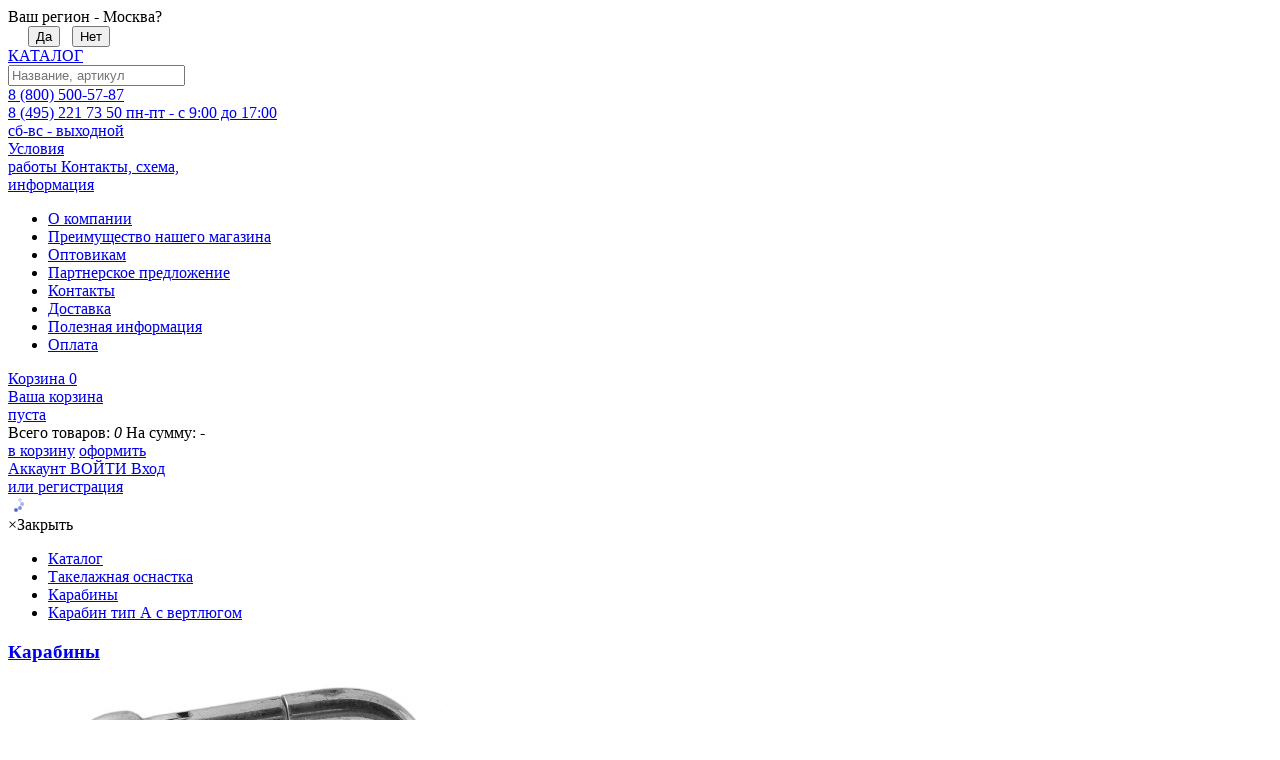

--- FILE ---
content_type: text/html; charset=utf-8
request_url: https://rusconnect.ru/takelazh/karabin_tip_a_s_vertlyugom_50_mm_100_1989
body_size: 7634
content:
<!DOCTYPE html> <html itemscope itemtype="http://schema.org/WebPage" xml:lang="ru" lang="ru"> <head> <meta charset="UTF-8"> <title>Карабин тип А с вертлюгом (А с вертлюгом), 50 мм | Купить | Цена 1485 руб./уп.</title> <meta name="viewport" content="width=device-width, initial-scale=1, shrink-to-fit=no"> <link type="text/css" rel="stylesheet" href="/static/shop/rc_theme/css/css_compil.css?1763117278"> <script src="/static/shop/rc_theme/js/script_compil.js?1760299368"></script> <link rel="canonical" href="https://rusconnect.ru/takelazh/karabin_tip_a_s_vertlyugom_50_mm_100_1989"> <meta name="robots" content="noyaca"> <meta name="description" content="Карабин тип А с вертлюгом (А с вертлюгом), 50 мм - купить оптом и в розницу в компании Русконнект. Низкие цены от 1485 руб./уп.. Цены при оптовом заказе: 1105 руб./уп.. Быстрая и не дорогая доставка по Москве, московской областии России."> <meta name="keywords" content="Карабин тип А с вертлюгом"> <meta name="mailru-verification" content="80252db63feaced7"> <script> $(function(){ metrika('init'); metrika('pageview'); }); </script> <script> window.ConveadSettings = { visitor_info: { }, app_key: "ff2fe1705c59fec1c3eaf93519706253" }; (function(w,d,c){w[c]=w[c]||function(){(w[c].q=w[c].q||[]).push(arguments)};var ts = (+new Date()/86400000|0)*86400;var s = d.createElement('script');s.type = 'text/javascript';s.async = true;s.charset = 'utf-8';s.src = 'https://tracker.convead.io/widgets/'+ts+'/widget-ff2fe1705c59fec1c3eaf93519706253.js';var x = d.getElementsByTagName('script')[0];x.parentNode.insertBefore(s, x);})(window,document,'convead'); </script> </head> <body> <div class="topMenuContainer" id="topMenuContainer"> <div class="wrapper">  <div id="region_message"> <div>Ваш регион - Москва?</div>&nbsp;&nbsp;&nbsp;&nbsp; <button class="small_button btnBlue yes" data-id="77">Да</button>&nbsp;&nbsp;&nbsp;<button class="small_button no">Нет</button> </div>  <div id="mainHomeLink"> <a href="/"></a> </div> <div id="catitem" item="1" class="categoryLightbox"> <a href="#" class="item menuItemButton"> <div> <i></i><i></i><i></i> <span>КАТАЛОГ</span> </div> </a> </div>  <div class="searchtop" id="searchContainer" @mouseenter="show" @mouseleave="hide"> <input type="text" placeholder="Название, артикул" @input="do_ajax" @keypress="keypress"> <a rel="nofollow" class="findlink" @click="show_full">&nbsp;</a> <div class="searchResult" v-show="visible" style="display:none"> <template v-if="query.length > 1 && results.length"> <div class="foundItems"> <div class="item" v-for="result in results" :key="result.title + result.id"> <a class="cont" :href="result.url"> <div class="thumb" :style="{backgroundImage: 'url(' + result.img + ')'}"></div> <div class="description"> <span class="title">{{result.title}}</span> </div> </a> </div> </div> <div class="summary"> <span>Найдено категорий: <i name="cartsummaryCount">{{found_cats}}</i></span> <span>Найдено товаров: <i name="cartsummaryCount">{{found_prods}}</i></span> <span>Найдено статей: <i name="cartsummaryCount">{{found_pages}}</i></span> </div> <div class="cartActions"> <a class="button_yellow findlink" rel="nofollow" @click="show_full">Показать все результаты</a> </div> </template> <template v-else-if="query.length > 1"> Ничего не найдено. </template> <template v-else> Введите поисковый запрос.<br> Минимальная длина - 2 символа. </template> </div> </div> <div class="callinfo"> <a href="/contacts/"> <span class="phone">8 (800) 500-57-87<br>8 (495) 221 73 50</span>  <span class="worktime" style="text-align:center;line-height: 18px;">пн-пт - с 9:00 до 17:00<br>сб-вс - выходной</span> </a> </div> <div class="conditions"> <a href="/contacts/"> <span class="icon">Условия<br>работы</span>  <span class="actions">Контакты, схема,<br>информация</span> </a> <div class="conditionsMenu">  <ul>  <li><a href="/about/">О компании</a></li>  <li><a href="/roznica/">Преимущество нашего магазина</a></li>  <li><a href="/about_price/">Оптовикам</a></li>  <li><a href="/partner.html">Партнерское предложение</a></li>  <li><a href="/contacts/">Контакты </a></li>  <li><a href="/sluzhba_dostavki.html">Доставка</a></li>  <li><a href="/stati/">Полезная информация</a></li>  <li><a href="/oplata">Оплата</a></li>  </ul> </div> </div> <div class="cart" id="cart_box_frame" data-summ="" data-count="0"> <a rel="nofollow" href="/ru/shop/cart/"> <span class="title">Корзина</span> <span class="cnt" name="cartsummaryCount">0</span> <span name="cartSummaryCleared" class="actions" style="width: 115px;display:block">Ваша корзина<br> пуста</span> <span name="cartSummaryStat" class="actions showCart" style="width: 115px; display:none"> <b name="cartsummaryCount" class="cartsummaryCount">0</b> <b class="cartsummaryCountDesc">товаров</b><br> <b name="cartsummarySumm" class="cartsummarySumm">-</b><br> </span> </a> <div class="fullcart"> <div name="cartItems" class="cartItems scroll-pane jspScrollable"></div> <span class="deviderVert"></span> <div class="summary"> <span>Всего товаров: <i name="cartsummaryCount">0</i></span> <span>На сумму: <i name="cartsummarySumm">-</i></span>  </div> <div class="cartActions"> <noindex><a href="/ru/shop/cart/" class="cartLink" rel="nofollow">в корзину</a></noindex> <noindex><a href="/ru/shop/place_an_order/" class="doOrder" rel="nofollow">оформить</a></noindex> </div> </div> </div>  <div class="account"> <noindex> <a rel="nofollow" href="/login/"> <span class="acc">Аккаунт</span> <span class="bcc">ВОЙТИ</span> <span class="actions">Вход<br> или регистрация</span> </a> </noindex> </div>  </div> </div> <div class="catalogPopupContainer"> <div class="ajaxload"><img src="/templates/shop/rc_theme/images/ajax-loader.gif"></div> <div class="closeBlock"> <div class="closeButton"><span>×</span>Закрыть</div> </div> </div> <div class="mainContentBlock"> <div class="breadcrumbs"> <ul> <li class="item" itemtype="http://data-vocabulary.org/Breadcrumb" itemscope=""> <a href="/catalog/" itemprop="url"> <span itemprop="title">Каталог</span> </a> </li> <li itemtype="http://data-vocabulary.org/Breadcrumb" itemscope="" class="item "><a itemprop="url" href="/takelazh/"><span itemprop="title">Такелажная оснастка</span> </a></li> <li itemtype="http://data-vocabulary.org/Breadcrumb" itemscope="" class="item "><a itemprop="url" href="/karabiny/"><span itemprop="title">Карабины</span> </a></li> <li itemtype="http://data-vocabulary.org/Breadcrumb" itemscope="" class="item current"><a itemprop="url" href="/takelazh/karabin_tip_a_s_vertlyugom.html"><span itemprop="title">Карабин тип А с вертлюгом</span> </a></li> </ul> </div> <div class="flex flex__product"> <div class="leftPanel" > <div class="catListsContainer fluid2"> <div class="catHeaderItemBlock"> <a href="/karabiny/" class="catHeaderBack"></a> <div class="catHeaderItem"> <div class="icon" style="background-image: url('/vars/images/categories/100_08c8b9c160f3db0d5ff98dd90cd39035.png');"></div> <div class="iconFrame"></div> <h3><a href="/karabiny/">Карабины</a></h3> </div> </div> <div class="catListsHolder"> <ul class="categoryProductsList scroll-pane"> <li ><a href="/takelazh/karabin_din_5299c.html"><span class="img"><img src="/vars/images/products/upload_622b0abf8aab9f2b30dccac3c1994877_400.jpg"></span><span class="text">Карабин DIN 5299C</span></a></li> <li ><a href="/takelazh/karabin_s_muftoj_din_5299d.html"><span class="img"><img src="/vars/images/products/upload_7e408919287774ca22186d2e3e7e065f_400.jpg"></span><span class="text">Карабин с муфтой DIN 5299D</span></a></li> <li ><a href="/takelazh/karabin_tip_a.html"><span class="img"><img src="/vars/images/products/upload_f57f11cef278b08a4db9a73d6f885183_400.jpg"></span><span class="text">Карабин тип А</span></a></li> <li class="active"><a href="/takelazh/karabin_tip_a_s_vertlyugom.html"><span class="img"><img src="/vars/images/products/upload_e13ba282990604a2367c21012259fc31_400.jpg"></span><span class="text">Карабин тип А с вертлюгом</span></a></li> <li ><a href="/takelazh/karabin_bitovoj_nikelirovannij.html"><span class="img"><img src="/vars/images/products/upload_43cc018c57f1fb53954ce186b8770d7f.jpg"></span><span class="text">Карабин бытовой, никелированный</span></a></li> <li ><a href="/catalog/karabin_din_5299c_gl/"><span class="img"><img src="/vars/images/products/400_b4995fd8068af6feda061885d97eb9ec.png"></span><span class="text">Карабин DIN 5299C GL</span></a></li> <li ><a href="/catalog/karabin_s_muftoj_din_5299d_gl/"><span class="img"><img src="/vars/images/products/400_2802e20cc358ab1fe3b1d37895627781.png"></span><span class="text">Карабин с муфтой DIN 5299D GL</span></a></li> </ul> </div> </div> </div> <div class="rightPanel" > <div class="productContainer" id="productContainer"> <div class="productContent productNew" itemscope itemtype="http://schema.org/Product"> <div class="productHeader"> <a href="/ru/shop/vendor/id/10/"><img src="/vars/images/vendors/upload_852aa1ad206b6217e2e9d47a614a4edc.png" alt="Goralmet - Грузоподъемное оборудование кл.8 и 10"></a> <div> <h1 id="itemName" itemprop="name">Карабин тип А с вертлюгом (А с вертлюгом), 50 мм</h1> <span class="hide" itemprop="description">Карабин тип А с вертлюгом (А с вертлюгом), 50 мм - купить оптом и в розницу в компании Русконнект. Низкие цены от 1485 руб./уп.. Цены при оптовом заказе: 1105 руб./уп.. Быстрая и не дорогая доставка по Москве, московской областии России.</span> <div class="hide" itemprop="offers" itemscope itemtype="http://schema.org/AggregateOffer"> <meta itemprop="priceCurrency" content="RUB"> <meta itemprop="price" content="1485"> <link itemprop="availability" href="http://schema.org/InStock"> </div> <span itemprop="aggregateRating" itemscope itemtype="http://schema.org/AggregateRating"> <span itemprop="ratingValue" content="5.0"></span> <span itemprop="reviewCount" content="9"></span> </span> </div> </div> <div class="topTabs top"> <a href="#description" class="tab_new">Полное описание</a> <a href="#sizes" class="tab_new">Размеры <span>9</span></a> </div> <div class="container"> <div id="productImgContainer"> <div class="productImages" id="productImages"> <a href="/vars/images/products/upload_e13ba282990604a2367c21012259fc31.jpg" class="active" data-index="0"> <img alt="" src="/vars/images/products/upload_e13ba282990604a2367c21012259fc31_400.jpg"> </a> </div> <div class="productGallery collapse"> <ul class="galleryList"> <li> <a itemprop="image" href="/vars/images/products/upload_e13ba282990604a2367c21012259fc31.jpg" class="active modImg" data-modId=""> <img alt="" src="/vars/images/products/upload_e13ba282990604a2367c21012259fc31_400.jpg"> </a> </li> <li> <a itemprop="image" href="/vars/images/products/fd2cc3592343778c5130189acabefbfd.jpg" class=" modImg" data-modId=""> <img alt="" src="/vars/images/products/fd2cc3592343778c5130189acabefbfd.jpg"> </a> </li> </ul> <div class="galleryListCradient"><br><br><br>Посмотреть все изображения</div> </div> </div> <div class="productMainInfo"> <div class="description"> <div class="h3">Краткое описание</div> <p>Карабин тип А с вертлюгом чаще всего используется в бытовых целях для фиксации и сцепления двух частей, имеющих петли. Поворотная головка - вертлюг не дает соединенным частям перекручиваться и тем самым перетираться. Изготовлен из оцинкованной стали, что обеспечивает долговечность в использовании.</p> <p><a href="#description" class="tab_new" style="color:#04B;">Показать полное описание</a></p> </div> <br> <br> </div> </div> <div class="productOptions" id="productBuyForm"> <div class="sellingBlock"> <div class="modelInfo"> <ul> <li>Артикул: <i name="article">120700</i></li> <li>Размер: <i name="size">50 мм</i></li> <li>Производство: <i name="vendor">Goralmet</i></li> <li>Упаковка: <i name="package">100 шт.</i></li> <li>Наличие: <i class="instock" name="exists">на складе</i> </li> </ul> <div class="modelPrice"> <span class="price price1" price-type="1"><span>1 485,00 руб.</span>/<i>уп.</i>*</span> <span class="priceFrom">Оптом от <span class="discountMax">11,05 руб.</span><span>/шт.**</span></span> </div> <div class="addToCart"> <form> <div class="productQtAdd"> <div class="count quantity"> <span class="down">-</span> <input type="text" name="amount" value="1" maxlength="3"> <span class="up">+</span> </div> <a href="javascript:void(0)" name="addToCartButtonMod" class="addToCartButton" data-mod="1989" data-step="1"></a> </div> <input type="hidden" name="product_id" value="1989"> </form> </div> </div> </div> <span class="priceNote">* Товар поставляется упаковками</span> <span class="priceNote2"> ** По условиям <span>дисконтной программы</span></span> </div> <div class="topTabs bottom"> <a href="#description" class="tab_new">Полное описание</a> <a href="#sizes" class="tab_new">Размеры <span>9</span></a> </div> <div class="productSpecification"> <div class="tabsList"> <div id="sizes" class="tabSizes"> <div class="table"> <div> <div> <div>Обозначение</div> <div>Артикул</div> <div>Размер</div> <div>Упаковка</div> <div>Цена</div> <div class="last">* Товар поставляется<br> упаковками</div> </div> </div> <div> <div class="tr" data-product_id="1987"> <div name="title" class="title"><a href="/takelazh/karabin_tip_a_s_vertlyugom_30_mm_100_1987">Карабин тип А с вертлюгом (А с вертлюгом), 30 мм</a></div> <div>120500</div> <div>30 мм</div> <div>100 шт.</div> <div class="title price"> 785,00 руб./уп. </div> <div class="addToCartTd"> <div class="avail"> Наличие: <i class="instock">на складе</i> </div> <div class="quantity"> <span class="down">-</span> <input type="text" name="amount" class="buy_small_input" value="1"> <span class="up">+</span> <a class="addToCartButtonMin" name="addToCartSmallButtonMod"></a> </div> </div> </div> <div class="tr" data-product_id="1988"> <div name="title" class="title"><a href="/takelazh/karabin_tip_a_s_vertlyugom_40_mm_100_1988">Карабин тип А с вертлюгом (А с вертлюгом), 40 мм</a></div> <div>120600</div> <div>40 мм</div> <div>100 шт.</div> <div class="title price"> 1 158,00 руб./уп. </div> <div class="addToCartTd"> <div class="avail"> Наличие: <i class="instock">на складе</i> </div> <div class="quantity"> <span class="down">-</span> <input type="text" name="amount" class="buy_small_input" value="1"> <span class="up">+</span> <a class="addToCartButtonMin" name="addToCartSmallButtonMod"></a> </div> </div> </div> <div class="tr" data-product_id="1989"> <div name="title" class="title"><a href="/takelazh/karabin_tip_a_s_vertlyugom_50_mm_100_1989">Карабин тип А с вертлюгом (А с вертлюгом), 50 мм</a></div> <div>120700</div> <div>50 мм</div> <div>100 шт.</div> <div class="title price"> 1 485,00 руб./уп. </div> <div class="addToCartTd"> <div class="avail"> Наличие: <i class="instock">на складе</i> </div> <div class="quantity"> <span class="down">-</span> <input type="text" name="amount" class="buy_small_input" value="1"> <span class="up">+</span> <a class="addToCartButtonMin" name="addToCartSmallButtonMod"></a> </div> </div> </div> <div class="tr" data-product_id="1990"> <div name="title" class="title"><a href="/takelazh/karabin_tip_a_s_vertlyugom_60_mm_50_1990">Карабин тип А с вертлюгом (А с вертлюгом), 60 мм</a></div> <div>120800</div> <div>60 мм</div> <div>50 шт.</div> <div class="title price"> 1 132,50 руб./уп. </div> <div class="addToCartTd"> <div class="avail"> Наличие: <i class="instock">на складе</i> </div> <div class="quantity"> <span class="down">-</span> <input type="text" name="amount" class="buy_small_input" value="1"> <span class="up">+</span> <a class="addToCartButtonMin" name="addToCartSmallButtonMod"></a> </div> </div> </div> <div class="tr" data-product_id="1991"> <div name="title" class="title"><a href="/takelazh/karabin_tip_a_s_vertlyugom_70_mm_50_1991">Карабин тип А с вертлюгом (А с вертлюгом), 70 мм</a></div> <div>120900</div> <div>70 мм</div> <div>50 шт.</div> <div class="title price"> 1 437,00 руб./уп. </div> <div class="addToCartTd"> <div class="avail"> Наличие: <i class="instock">на складе</i> </div> <div class="quantity"> <span class="down">-</span> <input type="text" name="amount" class="buy_small_input" value="1"> <span class="up">+</span> <a class="addToCartButtonMin" name="addToCartSmallButtonMod"></a> </div> </div> </div> <div class="tr" data-product_id="1992"> <div name="title" class="title"><a href="/takelazh/karabin_tip_a_s_vertlyugom_80_mm_50_1992">Карабин тип А с вертлюгом (А с вертлюгом), 80 мм</a></div> <div>121000</div> <div>80 мм</div> <div>50 шт.</div> <div class="title price"> 1 852,50 руб./уп. </div> <div class="addToCartTd"> <div class="avail"> Наличие: <i class="instock">на складе</i> </div> <div class="quantity"> <span class="down">-</span> <input type="text" name="amount" class="buy_small_input" value="1"> <span class="up">+</span> <a class="addToCartButtonMin" name="addToCartSmallButtonMod"></a> </div> </div> </div> <div class="tr" data-product_id="1993"> <div name="title" class="title"><a href="/takelazh/karabin_tip_a_s_vertlyugom_90_mm_25_1993">Карабин тип А с вертлюгом (А с вертлюгом), 90 мм</a></div> <div>121100</div> <div>90 мм</div> <div>25 шт.</div> <div class="title price"> 1 491,75 руб./уп. </div> <div class="addToCartTd"> <div class="avail"> Наличие: <i class="instock">на складе</i> </div> <div class="quantity"> <span class="down">-</span> <input type="text" name="amount" class="buy_small_input" value="1"> <span class="up">+</span> <a class="addToCartButtonMin" name="addToCartSmallButtonMod"></a> </div> </div> </div> <div class="tr" data-product_id="1985"> <div name="title" class="title"><a href="/takelazh/karabin_tip_a_s_vertlyugom_100_mm_25_1985">Карабин тип А с вертлюгом (А с вертлюгом), 100 мм</a></div> <div>121200</div> <div>100 мм</div> <div>25 шт.</div> <div class="title price"> 1 676,75 руб./уп. </div> <div class="addToCartTd"> <div class="avail"> Наличие: <i class="instock">на складе</i> </div> <div class="quantity"> <span class="down">-</span> <input type="text" name="amount" class="buy_small_input" value="1"> <span class="up">+</span> <a class="addToCartButtonMin" name="addToCartSmallButtonMod"></a> </div> </div> </div> <div class="tr" data-product_id="1986"> <div name="title" class="title"><a href="/takelazh/karabin_tip_a_s_vertlyugom_120_mm_20_1986">Карабин тип А с вертлюгом (А с вертлюгом), 120 мм</a></div> <div>121300</div> <div>120 мм</div> <div>20 шт.</div> <div class="title price"> 1 612,60 руб./уп. </div> <div class="addToCartTd"> <div class="avail"> Наличие: <i class="instock">на складе</i> </div> <div class="quantity"> <span class="down">-</span> <input type="text" name="amount" class="buy_small_input" value="1"> <span class="up">+</span> <a class="addToCartButtonMin" name="addToCartSmallButtonMod"></a> </div> </div> </div> </div> </div> </div> <div id="description" class="tabDescription current" itemprop="description"> <p><b>Полное описание</b></p> <h2><strong>Карабин тип А с вертлюгом</strong></h2> <h3><strong>Описание:</strong></h3> <p>Карабин тип А с вертлюгом чаще всего используется в бытовых целях для фиксации и сцепления двух частей, имеющих петли. Поворотная головка - вертлюг не дает соединенным частям перекручиваться и тем самым перетираться.&nbsp;&nbsp;Изготовлен из оцинкованной стали, что обеспечивает долговечность в использовании.</p> <table class="table"> <tbody> <tr> <th>Наименование</th> <th>L мм</th> <th>Вес 100 шт. кг</th> </tr> <tr> <td>Карабин тип А с вертлюгом</td> <td>30</td> <td>0.400</td> </tr> <tr> <td>Карабин тип А с вертлюгом</td> <td>40</td> <td>0.700</td> </tr> <tr> <td>Карабин тип А с вертлюгом</td> <td>50</td> <td>1.300</td> </tr> <tr> <td>Карабин тип А с вертлюгом</td> <td>60</td> <td>2.300</td> </tr> <tr> <td>Карабин тип А с вертлюгом</td> <td>70</td> <td>3.000</td> </tr> <tr> <td>Карабин тип А с вертлюгом</td> <td>80</td> <td>4.400</td> </tr> <tr> <td>Карабин тип А с вертлюгом</td> <td>90</td> <td>6.100</td> </tr> <tr> <td>Карабин тип А с вертлюгом</td> <td>100</td> <td>7.900</td> </tr> <tr> <td>Карабин тип А с вертлюгом</td> <td>120</td> <td>12.900</td> </tr> </tbody> </table> <p><strong>Материал: </strong>Оцинкованная сталь</p> </div> </div> </div> </div> </div> </div> </div> </div> <div class="featuredGoods"> <div class="featureCatsNavigation"> <a href="#similars" class="similars tab active">Похожие товары</a> <a href="#recently" class="recently tab ">Недавно просматривали</a> <a href="#featured" class="featured tab">С этим товаром покупают</a> </div> <div class="featuredLists"> <div class="goodsLineContainer activeTab" id="similars"> <div class="mainCatsGoods"> <div class="controls"> <a href="#" class="prev">&nbsp;</a> <a href="#" class="next">&nbsp;</a> </div> <div class="container jcarousel itemsSlider"> <ul class="goodsList"> <li> <a href="/takelazh/karabin_din_5299c.html"> <div class="itemimage"> <img alt="" src="/vars/images/products/upload_622b0abf8aab9f2b30dccac3c1994877_400.jpg"> </div> <span class="title">Карабин DIN 5299C</span> <span class="price">2 411,80 руб.<i>/ за уп.</i></span> </a> </li> <li> <a href="/takelazh/karabin_s_muftoj_din_5299d.html"> <div class="itemimage"> <img alt="" src="/vars/images/products/upload_7e408919287774ca22186d2e3e7e065f_400.jpg"> </div> <span class="title">Карабин с муфтой DIN 5299D</span> <span class="price">1 370,90 руб.<i>/ за уп.</i></span> </a> </li> <li> <a href="/takelazh/karabin_tip_a.html"> <div class="itemimage"> <img alt="" src="/vars/images/products/upload_f57f11cef278b08a4db9a73d6f885183_400.jpg"> </div> <span class="title">Карабин тип А</span> <span class="price">423,00 руб.<i>/ за уп.</i></span> </a> </li> <li> <a href="/takelazh/karabin_tip_a_s_vertlyugom.html"> <div class="itemimage"> <img alt="" src="/vars/images/products/upload_e13ba282990604a2367c21012259fc31_400.jpg"> </div> <span class="title">Карабин тип А с вертлюгом</span> <span class="price">785,00 руб.<i>/ за уп.</i></span> </a> </li> <li> <a href="/takelazh/karabin_bitovoj_nikelirovannij.html"> <div class="itemimage"> <img alt="" src="/vars/images/products/upload_43cc018c57f1fb53954ce186b8770d7f.jpg"> </div> <span class="title">Карабин бытовой, никелированный</span> <span class="price">39,85 руб.<i>/ за шт.</i></span> </a> </li> <li> <a href="/catalog/karabin_din_5299c_gl/"> <div class="itemimage"> <img alt="" src="/vars/images/products/400_b4995fd8068af6feda061885d97eb9ec.png"> </div> <span class="title">Карабин DIN 5299C GL</span> <span class="price">919,10 руб.<i>/ за уп.</i></span> </a> </li> <li> <a href="/catalog/karabin_s_muftoj_din_5299d_gl/"> <div class="itemimage"> <img alt="" src="/vars/images/products/400_2802e20cc358ab1fe3b1d37895627781.png"> </div> <span class="title">Карабин с муфтой DIN 5299D GL</span> <span class="price">805,50 руб.<i>/ за уп.</i></span> </a> </li> </ul> </div> </div> </div> <div class="goodsLineContainer" id="recently"> <div class="mainCatsGoods"> <div class="controls"> <a href="#" class="prev">&nbsp;</a> <a href="#" class="next">&nbsp;</a> </div> <div class="container jcarousel itemsSlider"> <ul class="goodsList"> </ul> </div> </div> </div> <div class="goodsLineContainer" id="featured"> <div class="mainCatsGoods"> <div class="controls"> <a href="#" class="prev">&nbsp;</a> <a href="#" class="next">&nbsp;</a> </div> <div class="container jcarousel itemsSlider"> <ul class="goodsList"> </ul> </div> </div> </div> </div> </div> <script> $(function(){ const eventParams = { vk: { "products" : [{"id":"1987"}], "total_price" : "785" }, ym: { "ecommerce": { "detail": { "products": [ { "id": "1989", "name" : "Карабин тип А с вертлюгом (А с вертлюгом), 50 мм", "price": 1485 } ] } } }, convead:{ "product_id": "1989", "product_name": "Карабин тип А с вертлюгом (А с вертлюгом), 50 мм", "product_url": document.location.href } }; metrika('viewmod', eventParams); }); </script> <div class="serviceInformation contentContainer "> <div class="content"> <a rel="nofollow" href="/sluzhba_dostavki.html" class="item"> <div class="icon delivery1"></div> <div class="caption"> <h3>Служба доставки</h3> <p>Быстро доставим груз по<br>Москве и в любой регион<br>России</p> </div> </a> <a rel="nofollow" href="/assortiment_na_sklade.html" class="item"> <div class="icon delivery2"></div> <div class="caption"> <h3>Ассортимент на складе</h3> <p>На складе компании постоянно доступны тысячи товарных позиций</p> </div> </a> <a rel="nofollow" href="/personal_nyj_menedzher.html" class="item"> <div class="icon user"></div> <div class="caption"> <h3>Персональный менеджер</h3> <p>Высокое качество обслуживания каждого клиента. Индивидуальный подход</p> </div> </a> <a rel="nofollow" href="/evropejskoe_kachestvo.html" class="item"> <div class="icon ce"></div> <div class="caption"> <h3>Европейское качество</h3> <p>Мы всегда ответственно подходим к вопросу качества поставляемых товаров</p> </div> </a> </div> </div> <div class="subscribe contentContainer "> <div class="content"> <h2>ПОДПИСКА НА НОВОСТИ</h2> <p>Подписывайтесь и получайте актуальную информацию о новинках и спецпредложениях</p> <form name="subscription" id="subscriptionAction"> <input type="text" name="email" placeholder="Введите e-mail"> <a href="javascript:void(0)" onclick="subscribe_news(this)">Подписаться</a> </form> </div> </div> <div class="footer contentContainer"> <div class="menusCont"> <ul class="menuShop"> <li class="menuHeader">Интернет-магазин</li>  <li><a href="/about/">О магазине</a></li> <li><a href="/contacts/">Контакты</a></li> <li><a href="/partners">Партнёры</a></li> <li><a href="/sitemap/">Карта сайта</a></li> </ul> <ul class="menuCustomers"> <li class="menuHeader">Покупателям</li>  <li><a href="/sluzhba_dostavki.html">Доставка</a></li> <li><a href="/about_price/">Цены и скидки</a></li> <li><a href="/stati/">Статьи</a></li> </ul> <ul class="menuCust"> <li class="menuHeader">Наш склад<br>ВЕШКИ ПАРК</li> <li>141031, Московская область, городской округ Мытищи, поселок Вешки, территория ТПЗ "Алтуфьево", 2-ой километр Липкинского шоссе, строение 7/1,<br>ОЛЦ <b>"Вешки Парк"</b><br></li> <li><a rel="nofollow" href="/contacts/">Контакты</a></li> <li><a rel="nofollow" href="/oferta">Оферта</a></li> </ul> <ul class="contInfo"> <li class="menuHeader"> 8 (800) 500-57-87<br> 8 (495) 221-73-50<br> 8 (812) 649-19-49<br> 8 (925) 518-20-81 </li> <li> Режим работы:<br> пн-пт - с 9:00 до 17:00<br>сб-вс - выходной<br> <br> </li> <li><a href="#" id="feedback">Обратный звонок</a></li> </ul> <div class="footerRating" style="margin-top:0;"> <a href="https://yandex.ru/profile/1332247282?intent=reviews&lr=213" target="_blank"> <img src="https://avatars.mds.yandex.net/get-altay/1992662/badge_rating_4.9/orig" style="width:150px;" alt="Читайте отзывы о магазине Русконект на Яндекс.Картах"> </a> </div> </div> <div class="cred"> © 2012-2026 <p>Русконнект ООО. Интернет-магазин крепежных изделий</p> </div> <div class="paymentsystems"> <span>Мы принимаем:</span> <img src="/templates/shop/rc_theme/paylogo/alfa/visa.png"> <img src="/templates/shop/rc_theme/paylogo/alfa/mc.png"> <img src="/templates/shop/rc_theme/paylogo/alfa/mir.png"> </div> </div> <div class="discountProgram"> <div class="perc">%</div> <div class="close">×</div> <span class="h1">Дисконтная программа</span> <div class="text"> <p>На нашем сайте действует дисконтная программа для оптовых клиентов и постоянных покупателей. <p><b>Для оптовых клиентов:</b><br> 2 колонка цен — при заказе от 15 тыс. руб<br> 3 колонка цен — при заказе от 50 тыс. руб<br> 4 колонка цен — при заказе от 150 тыс. руб</p> <p><b>Для постоянных покупателей:</b><br> Условия предоставления скидки постоянным<br> клиентам обсуждается индивидуально. Для получения скидки, свяжитесь с одним из наших менеджеров.</p> </div> </div>  <div class="mobile_footer"> <a id="footer_info_btn" href="/contacts/"> <div>?</div> <span class="acc">Информация</span> </a> <a id="footer_login_btn" rel="nofollow" href="/login/"> <div></div> <span class="acc">Аккаунт</span> </a> <a id="footer_cart_btn" rel="nofollow" href="/ru/shop/cart/"> <div> </div> <span class="acc">Корзина</span> </a> </div> <script> (function(){ document.jivositeloaded=0;var widget_id = 'UQcZA5ooSM';var d=document;var w=window;function l(){var s = d.createElement('script'); s.type = 'text/javascript'; s.async = true; s.src = '//code.jivosite.com/script/widget/'+widget_id; var ss = document.getElementsByTagName('script')[0]; ss.parentNode.insertBefore(s, ss);} function zy(){if(w.detachEvent){w.detachEvent('onscroll',zy);w.detachEvent('onmousemove',zy);w.detachEvent('ontouchmove',zy);w.detachEvent('onresize',zy);}else {w.removeEventListener("scroll", zy, false);w.removeEventListener("mousemove", zy, false);w.removeEventListener("touchmove", zy, false);w.removeEventListener("resize", zy, false);}if(d.readyState=='complete'){l();}else{if(w.attachEvent){w.attachEvent('onload',l);}else{w.addEventListener('load',l,false);}}var cookie_date = new Date ( ); cookie_date.setTime ( cookie_date.getTime()+60*60*28*1000);d.cookie = "JivoSiteLoaded=1;path=/;expires=" + cookie_date.toGMTString();}if (d.cookie.search ( 'JivoSiteLoaded' )<0){if(w.attachEvent){w.attachEvent('onscroll',zy);w.attachEvent('onmousemove',zy);w.attachEvent('ontouchmove',zy);w.attachEvent('onresize',zy);}else {w.addEventListener("scroll", zy, {capture: false, passive: true});w.addEventListener("mousemove", zy, {capture: false, passive: true});w.addEventListener("touchmove", zy, {capture: false, passive: true});w.addEventListener("resize", zy, {capture: false, passive: true});}}else {zy();}})(); </script> <script> (function (d, w, c) { (w[c] = w[c] || []).push(function() { try { w.yaCounter26141199 = new Ya.Metrika({ id:26141199, clickmap:true, trackLinks:true, accurateTrackBounce:true, trackHash:true, ecommerce:"dataLayerYM" }); } catch(e) { } }); var n = d.getElementsByTagName("script")[0], s = d.createElement("script"), f = function () { n.parentNode.insertBefore(s, n); }; s.type = "text/javascript"; s.async = true; s.src = "https://mc.yandex.ru/metrika/watch.js"; if (w.opera == "[object Opera]") { d.addEventListener("DOMContentLoaded", f, false); } else { f(); } })(document, window, "yandex_metrika_callbacks"); </script> <noscript><div><img src="https://mc.yandex.ru/watch/26141199" style="position:absolute; left:-9999px;" alt=""></div></noscript> </body> </html>